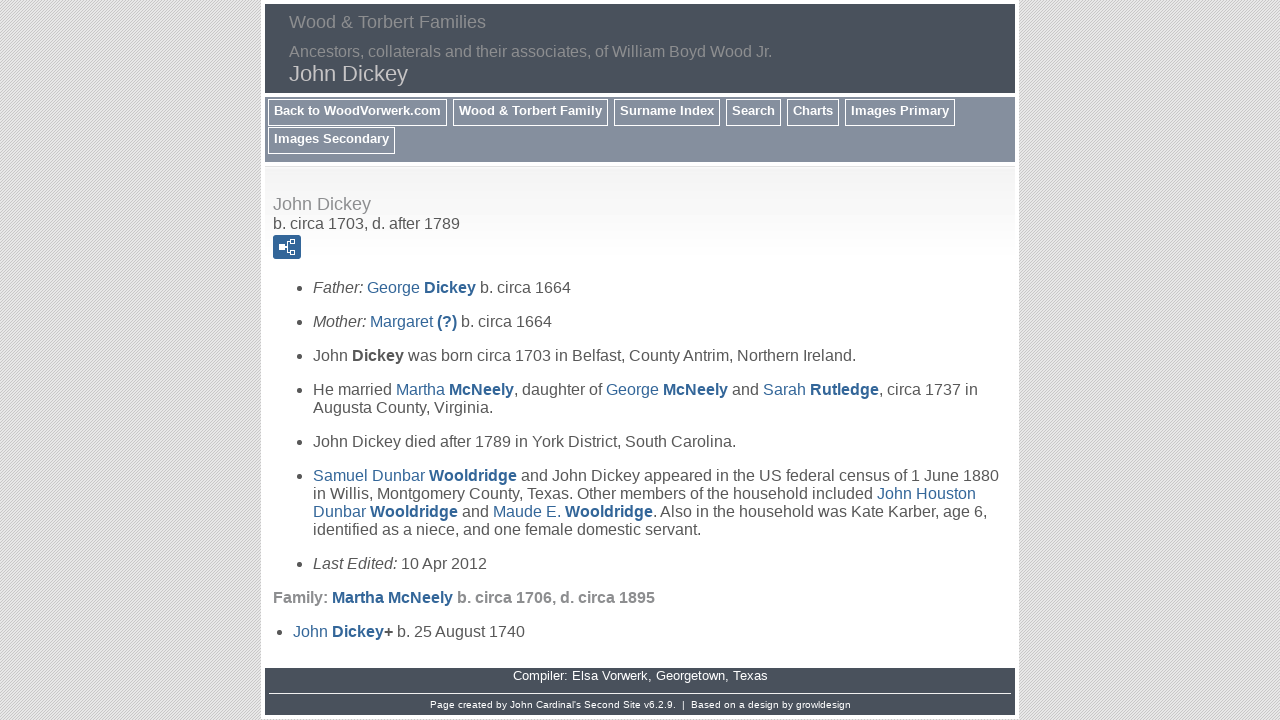

--- FILE ---
content_type: text/html
request_url: https://woodvorwerk.com/wood/g5/p5367.htm
body_size: 2215
content:
<!DOCTYPE html>
<html data-site-title="Wood & Torbert Families" data-page-title="John Dickey ">
 <head>
 <meta charset="windows-1252">
 <meta http-equiv="X-UA-Compatible" content="IE=edge">
 <meta name="viewport" content="width=device-width, initial-scale=1">
 <meta name="Generator" content="Second Site 6.2.9">
 <!-- PageSet: Person Pages -->
 <link type="text/css" rel="stylesheet" href="../layout4.css">
 <link type="text/css" rel="stylesheet" href="../site.css">
 <script src="../jquery.min.js"></script>
 <script src="../scripts.js"></script>
 <!--XSL Stylesheet: Bullets Unlabeled.xsl--><style>
      ul.bull { list-style-type:disc !important; clear:both; }
      ul.bull, div.fams ul { margin-top:1em; }
      span.ss-label { font-style: italic; }
      div.clearfloat { height:0; font-size:0; clear:both; }
      </style>
 <title>Wood & Torbert Families - John Dickey</title>
</head>

<body id="personpages">
  <div id="container">
    <div id="headerw"><div id="header"><h2>Wood & Torbert Families</h2><div id="subtitle">Ancestors, collaterals and their associates, of William Boyd Wood Jr.</div><h1>John Dickey</h1><div class="stretch"></div></div></div>
    <div id="menubar"><ul class="menublock menubar"><li><a href="http://www.woodvorwerk.com/index.htm">Back to WoodVorwerk.com</a></li><li><a href="../index.htm">Wood & Torbert Family</a></li><li><a href="../surname_index.htm">Surname Index</a></li><li><a href="../ui21.htm">Search</a></li><li><a href="../ui04.htm">Charts</a></li><li><a href="../ui10.htm">Images Primary</a></li><li><a href="../ui12.htm">Images Secondary</a></li></ul><div class="stretch"></div></div>
    <div id="wrapper">
      <div id="contentw"><div id="content"><div class="itp" id="i5367">
<h2 class="sn sect-sn">John Dickey</h2>
<div class="sinfo sect-ls">b. circa 1703, d. after 1789</div>
<div class="sect-fex"><a class="fex-open fexo-gm" id="fex5367" href="#"><div class="fex-open-icon"></div></a></div>
<ul class="bull ss-parents">
<li><span class="ss-label parent-label">Father: </span><a href="../g5/p5371.htm">George <span class="ns">Dickey</span></a> b. circa 1664</li>
<li><span class="ss-label parent-label">Mother: </span><a href="../g5/p5372.htm">Margaret <span class="ns">(?)</span></a> b. circa 1664</li>
</ul>
<ul class="bull">
<li>John <span class="ns">Dickey</span> was born circa 1703 in Belfast, County Antrim, Northern Ireland.</li>
<li>He married <a href="../g5/p5368.htm">Martha <span class="ns">McNeely</span></a>, daughter of <a href="../g5/p5369.htm">George <span class="ns">McNeely</span></a> and <a href="../g5/p5370.htm">Sarah <span class="ns">Rutledge</span></a>, circa 1737 in Augusta County, Virginia.</li>
<li>John Dickey died after 1789 in York District, South Carolina.  </li>
<li><a href="../g4/p4363.htm">Samuel Dunbar <span class="ns">Wooldridge</span></a> and John Dickey appeared in the US federal census of 1 June 1880 in Willis, Montgomery County, Texas. Other members of the household included <a href="../g8/p8729.htm">John Houston Dunbar <span class="ns">Wooldridge</span></a> and <a href="../g12/p12480.htm">Maude E. <span class="ns">Wooldridge</span></a>. Also in the household was Kate Karber, age 6, identified as a niece, and one female domestic servant.</li>
</ul>
<ul class="bull ss-field-list">
<li><span class="ss-label field-le-label">Last Edited: </span><span class="field-le-value">10 Apr 2012</span></li>
</ul>
<div class="fams"><h3 class="family">Family: <a href="../g5/p5368.htm">Martha <span class="ns">McNeely</span></a> b. circa 1706, d. circa 1895</h3>
<ul class="bull">
<li><a href="../g5/p5365.htm">John <span class="ns">Dickey</span></a><strong>+</strong> b. 25 August 1740</li>
</ul>
</div>
</div>
<script>
var famexp_data = new SSSearchData();famexp_data.people={
"5367":{"u":[5,5367,,397,311],"n":[[1,2]],"g":"m","f":5371,"m":5372,"pc":[[5368,5365]]},"5368":{"u":[5,5368,,394,205],"n":[[3,4]],"g":"f","f":5369,"m":5370},"5365":{"u":[5,5365,,360],"n":[[1,2]],"g":"m","f":5367,"m":5368},"5371":{"u":[5,5371,,436],"n":[[1,5]],"g":"m"},"5372":{"u":[5,5372,,436],"n":[[6,7]],"g":"f"}
};

famexp_data.strings=[
"","Dickey","John","McNeely","Martha","George","(?)","Margaret"
];
famexp_data.oOptions={siblingHeading:"Siblings",childrenHeading:"Partners & Children",groupPrefix:"../",filetype:'htm'};</script>&#160;</div></div>
    </div>
    <div id="sidebarw"><div id="sidebar"></div></div>
    <div id="extraw"><div id="extra"></div></div>
    <div id="footerw"><div id="footer"><div class="extrablock"><script type="text/javascript">
      var gaJsHost = (("https:" == document.location.protocol) ? "https://ssl." : "http://www.");
      document.write(unescape("%3Cscript src='" + gaJsHost + "google-analytics.com/ga.js' type='text/javascript'%3E%3C/script%3E"));
      </script>

      <script type="text/javascript">
      var pageTracker = _gat._getTracker("UA-5718736-1");
      pageTracker._trackPageview();
      </script></div>
<div id="compiler">Compiler: <a href="JavaScript:hemlink('elsavorwerk','mindspring.com');">Elsa Vorwerk</a>, Georgetown, Texas</div><div id="credit">Page created by <a href="http://www.JohnCardinal.com/">John Cardinal's</a> <a href="http://ss.johncardinal.com/">Second Site</a>  v6.2.9. &#160;|&#160; Based on a design by <a href="http://www.growldesign.co.uk">growldesign</a></div></div></div>
    <div class="stretch"></div>
  </div>
</body></html>